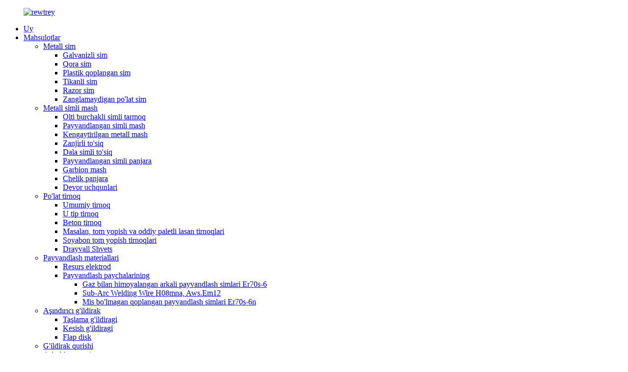

--- FILE ---
content_type: text/html
request_url: http://uz.bestarmetals.com/steel-nail-draywall-scews-product/
body_size: 9636
content:
<!DOCTYPE html>
<html dir="ltr" lang="en">
<head>
<title>Xitoy po'lat tirnoqli Draywall Scews fabrikasi va etkazib beruvchilari | Bestar Metal</title>
<meta content="text/html; charset=utf-8" http-equiv="Content-Type"/>
<meta content="width=device-width,initial-scale=1,minimum-scale=1,maximum-scale=1,user-scalable=no" name="viewport"/>
<link href="" rel="apple-touch-icon-precomposed"/>
<meta content="telephone=no" name="format-detection"/>
<meta content="yes" name="apple-mobile-web-app-capable"/>
<meta content="black" name="apple-mobile-web-app-status-bar-style"/>
<meta content="https://www.bestarmetals.com:443/steel-nail-draywall-scews-product/" property="og:url"/>
<meta content="Po'lat tirnoqli Drayvall Shvets" property="og:title"/>
<meta content="Mahsulot ta'rifi Fosfatlangan va galvanizlangan, mukammal sifat va pastki narx qora duvar vintli material Karbonli po'lat 1022 qotib qolgan yoki zanglamaydigan po'latdan O'lchamlari Barcha o'lchamlari, M3.5X13-M4.8X200 / 6 # x5 / 8 ~ 14 # X3 &quot;Sirt qora / kulrang fosfat yoki Sink qoplangan, Nik qoplangan burg'ulash punkti yoki s ..." property="og:description"/>
<meta content="product" property="og:type"/>
<meta content="//cdncn.goodao.net/bestarmetals/30ab74d03.jpg" property="og:image"/>
<meta content="https://www.bestarmetals.com/" property="og:site_name"/>
<link href="//cdncn.goodao.net/bestarmetals/style/global/style.css" rel="stylesheet"/>
<link href="//cdncn.goodao.net/bestarmetals/style/public/public.css" rel="stylesheet"/>
<link href="//cdncn.goodao.net/bestarmetals/1fae16cf.png" rel="shortcut icon"/>
<meta content="pat" name="author"/>
<meta content="Mahsulot ta'rifi Fosfatlangan va galvanizlangan, mukammal sifat va pastki narx qora duvar vintli material Karbonli po'lat 1022 qotib qolgan yoki zanglamaydigan" itemprop="description" name="description"/>
<meta content="draywall scews, mahsulotlar, temir tirnoq" itemprop="keywords" name="keywords"/>
</head>
<body>
<header class="head-wrapper">
<div class="tasking"></div>
<nav class="nav-bar">
<div class="nav-wrap">
<figure class="logo"><a href="http://uz.bestarmetals.com/">
<img alt="rewtrey" src="//cdncn.goodao.net/bestarmetals/1fae16cf.png"/>
</a></figure>
<ul class="nav">
<li><a href="/">Uy</a></li>
<li class="current-post-ancestor current-menu-parent"><a href="http://uz.bestarmetals.com/products/">Mahsulotlar</a>
<ul class="sub-menu">
<li><a href="http://uz.bestarmetals.com/metal-wire/">Metall sim</a>
<ul class="sub-menu">
<li><a href="http://uz.bestarmetals.com/galvanized-wire/">Galvanizli sim</a></li>
<li><a href="http://uz.bestarmetals.com/black-wire/">Qora sim</a></li>
<li><a href="http://uz.bestarmetals.com/plastic-coated-wire/">Plastik qoplangan sim</a></li>
<li><a href="http://uz.bestarmetals.com/barbed-wire/">Tikanli sim</a></li>
<li><a href="http://uz.bestarmetals.com/razor-wire/">Razor sim</a></li>
<li><a href="http://uz.bestarmetals.com/stainless-steel-wire/">Zanglamaydigan po'lat sim</a></li>
</ul>
</li>
<li><a href="http://uz.bestarmetals.com/metal-wire-mesh/">Metall simli mash</a>
<ul class="sub-menu">
<li><a href="http://uz.bestarmetals.com/hexagonal-wire-net/">Olti burchakli simli tarmoq</a></li>
<li><a href="http://uz.bestarmetals.com/welded-wire-mesh/">Payvandlangan simli mash</a></li>
<li><a href="http://uz.bestarmetals.com/expanded-metal-mesh/">Kengaytirilgan metall mash</a></li>
<li><a href="http://uz.bestarmetals.com/chain-link-fence/">Zanjirli to'siq</a></li>
<li><a href="http://uz.bestarmetals.com/field-wire-mesh-fence/">Dala simli to'siq</a></li>
<li><a href="http://uz.bestarmetals.com/welded-wire-mesh-fence/">Payvandlangan simli panjara</a></li>
<li><a href="http://uz.bestarmetals.com/garbion-mesh/">Garbion mash</a></li>
<li><a href="http://uz.bestarmetals.com/steel-grating/">Chelik panjara</a></li>
<li><a href="http://uz.bestarmetals.com/wall-spikes/">Devor uchqunlari</a></li>
</ul>
</li>
<li class="current-post-ancestor current-menu-parent"><a href="http://uz.bestarmetals.com/steel-nail/">Po'lat tirnoq</a>
<ul class="sub-menu">
<li><a href="http://uz.bestarmetals.com/common-nail/">Umumiy tirnoq</a></li>
<li><a href="http://uz.bestarmetals.com/u-type-nail/">U tip tirnoq</a></li>
<li><a href="http://uz.bestarmetals.com/concrete-nail/">Beton tirnoq</a></li>
<li><a href="http://uz.bestarmetals.com/eg-roofing-common-pallet-coil-nails/">Masalan, tom yopish va oddiy paletli lasan tirnoqlari</a></li>
<li><a href="http://uz.bestarmetals.com/umbrella-roofing-nail/">Soyabon tom yopish tirnoqlari</a></li>
<li class="current-post-ancestor current-menu-parent"><a href="http://uz.bestarmetals.com/draywall-scews/">Drayvall Shvets</a></li>
</ul>
</li>
<li><a href="http://uz.bestarmetals.com/welding-material/">Payvandlash materiallari</a>
<ul class="sub-menu">
<li><a href="http://uz.bestarmetals.com/welding-electrode/">Resurs elektrod</a></li>
<li><a href="http://uz.bestarmetals.com/welding-wire/">Payvandlash paychalarining</a>
<ul class="sub-menu">
<li><a href="http://uz.bestarmetals.com/gas-shielded-arc-welding-wire-er70s-6/">Gaz bilan himoyalangan arkali payvandlash simlari Er70s-6</a></li>
<li><a href="http://uz.bestarmetals.com/submerged-arc-welding-wire-h08mna-aws-em12/">Sub-Arc Welding Wire H08mna, Aws.Em12</a></li>
<li><a href="http://uz.bestarmetals.com/non-copper-coated-welding-wire-er70s-6n/">Mis bo'lmagan qoplangan payvandlash simlari Er70s-6n</a></li>
</ul>
</li>
</ul>
</li>
<li><a href="http://uz.bestarmetals.com/abrasive-wheel/">Aşındırıcı g'ildirak</a>
<ul class="sub-menu">
<li><a href="http://uz.bestarmetals.com/grinding-wheel/">Taşlama g'ildiragi</a></li>
<li><a href="http://uz.bestarmetals.com/cut-off-wheel/">Kesish g'ildiragi</a></li>
<li><a href="http://uz.bestarmetals.com/flap-disc/">Flap disk</a></li>
</ul>
</li>
<li><a href="http://uz.bestarmetals.com/wheel-barrow/">G'ildirak qurishi</a></li>
<li><a href="http://uz.bestarmetals.com/tool-cart/">Asboblar savati</a></li>
<li><a href="http://uz.bestarmetals.com/hand-trolley/">Qo'l aravachasi</a></li>
<li><a href="http://uz.bestarmetals.com/rubber-wheel/">Kauchuk g'ildirak</a>
<ul class="sub-menu">
<li><a href="http://uz.bestarmetals.com/pneumatic-wheel/">Pnevmatik g'ildirak</a></li>
<li><a href="http://uz.bestarmetals.com/pu-foam-wheel/">Pu ko'pikli g'ildirak</a></li>
<li><a href="http://uz.bestarmetals.com/solid-wheel/">Qattiq g'ildirak</a></li>
</ul>
</li>
<li><a href="http://uz.bestarmetals.com/ball-bearing/">Ball rulman</a></li>
<li><a href="http://uz.bestarmetals.com/tires-tubes/">Shinalar va NARXLAR</a>
<ul class="sub-menu">
<li><a href="http://uz.bestarmetals.com/agricultural-tire/">Qishloq xo'jaligi shinalari va trubalari</a></li>
<li><a href="http://uz.bestarmetals.com/motorcycle-tire/">Mototsikl shinalari va trubalari</a></li>
</ul>
</li>
<li><a href="http://uz.bestarmetals.com/bopp-adhesive-tape/">Bopp yopishqoq lenta</a></li>
</ul>
</li>
<li><a href="/news/">Yangiliklar</a></li>
<li><a href="http://uz.bestarmetals.com/about-us/">Biz haqimizda</a>
<ul class="sub-menu">
<li><a href="http://uz.bestarmetals.com/factory-tour/">Zavod safari</a></li>
</ul>
</li>
<li><a href="http://uz.bestarmetals.com/contact-us/">Biz bilan bog'lanish</a></li>
</ul>
<div class="change-language ensemble">
<div class="change-language-info">
<div class="change-language-title medium-title">
<div class="language-flag language-flag-en"><a href="https://www.bestarmetals.com/"><b class="country-flag"></b><span>English</span> </a></div>
<b class="language-icon"></b>
</div>
<div class="change-language-cont sub-content">
<div class="empty"></div>
</div>
</div>
</div>
<!--theme113-->
<div class="head-search">
<div class="head-search-form">
<form action="/search.php" method="get">
<input class="search-ipt" id="s" name="s" placeholder="" type="text"/>
<input name="cat" type="hidden" value="490"/>
<input class="search-btn" id="searchsubmit" type="submit" value=""/>
</form>
</div>
<span class="search-toggle"></span> </div>
</div>
</nav>
</header>
<nav class="path-bar"> <ul class="path-nav"> <li> <a href="http://uz.bestarmetals.com/" itemprop="breadcrumb">Uy</a></li><li> <a href="http://uz.bestarmetals.com/products/" itemprop="breadcrumb" title="Products">Mahsulotlar</a> </li><li> <a href="http://uz.bestarmetals.com/steel-nail/" itemprop="breadcrumb" title="Steel Nail">Po'lat tirnoq</a> </li><li> <a href="http://uz.bestarmetals.com/draywall-scews/" itemprop="breadcrumb" title="Draywall Scews">Drayvall Shvets</a> </li> </ul> </nav> <div id="loading"></div> <section class="layout main_content">
<aside class="aside">
<section class="aside-wrap">
<section class="side-widget">
<div class="side-tit-bar">
<h4 class="side-tit">Toifalar</h4>
</div>
<ul class="side-cate">
<li><a href="http://uz.bestarmetals.com/metal-wire/">Metall sim</a>
<ul class="sub-menu">
<li><a href="http://uz.bestarmetals.com/galvanized-wire/">Galvanizli sim</a></li>
<li><a href="http://uz.bestarmetals.com/black-wire/">Qora sim</a></li>
<li><a href="http://uz.bestarmetals.com/plastic-coated-wire/">Plastik qoplangan sim</a></li>
<li><a href="http://uz.bestarmetals.com/barbed-wire/">Tikanli sim</a></li>
<li><a href="http://uz.bestarmetals.com/razor-wire/">Razor sim</a></li>
<li><a href="http://uz.bestarmetals.com/stainless-steel-wire/">Zanglamaydigan po'lat sim</a></li>
</ul>
</li>
<li><a href="http://uz.bestarmetals.com/metal-wire-mesh/">Metall simli mash</a>
<ul class="sub-menu">
<li><a href="http://uz.bestarmetals.com/hexagonal-wire-net/">Olti burchakli simli tarmoq</a></li>
<li><a href="http://uz.bestarmetals.com/welded-wire-mesh/">Payvandlangan simli mash</a></li>
<li><a href="http://uz.bestarmetals.com/expanded-metal-mesh/">Kengaytirilgan metall mash</a></li>
<li><a href="http://uz.bestarmetals.com/chain-link-fence/">Zanjirli to'siq</a></li>
<li><a href="http://uz.bestarmetals.com/field-wire-mesh-fence/">Dala simli to'siq</a></li>
<li><a href="http://uz.bestarmetals.com/welded-wire-mesh-fence/">Payvandlangan simli panjara</a></li>
<li><a href="http://uz.bestarmetals.com/garbion-mesh/">Garbion mash</a></li>
<li><a href="http://uz.bestarmetals.com/steel-grating/">Chelik panjara</a></li>
<li><a href="http://uz.bestarmetals.com/wall-spikes/">Devor uchqunlari</a></li>
</ul>
</li>
<li class="current-post-ancestor current-menu-parent"><a href="http://uz.bestarmetals.com/steel-nail/">Po'lat tirnoq</a>
<ul class="sub-menu">
<li><a href="http://uz.bestarmetals.com/common-nail/">Umumiy tirnoq</a></li>
<li><a href="http://uz.bestarmetals.com/u-type-nail/">U tip tirnoq</a></li>
<li><a href="http://uz.bestarmetals.com/concrete-nail/">Beton tirnoq</a></li>
<li><a href="http://uz.bestarmetals.com/eg-roofing-common-pallet-coil-nails/">Masalan, tom yopish va oddiy paletli lasan tirnoqlari</a></li>
<li><a href="http://uz.bestarmetals.com/umbrella-roofing-nail/">Soyabon tom yopish tirnoqlari</a></li>
<li class="current-post-ancestor current-menu-parent"><a href="http://uz.bestarmetals.com/draywall-scews/">Drayvall Shvets</a></li>
</ul>
</li>
<li><a href="http://uz.bestarmetals.com/welding-material/">Payvandlash materiallari</a>
<ul class="sub-menu">
<li><a href="http://uz.bestarmetals.com/welding-electrode/">Resurs elektrod</a></li>
<li><a href="http://uz.bestarmetals.com/welding-wire/">Payvandlash paychalarining</a>
<ul class="sub-menu">
<li><a href="http://uz.bestarmetals.com/gas-shielded-arc-welding-wire-er70s-6/">Gaz bilan himoyalangan arkali payvandlash simlari Er70s-6</a></li>
<li><a href="http://uz.bestarmetals.com/submerged-arc-welding-wire-h08mna-aws-em12/">Sub-Arc Welding Wire H08mna, Aws.Em12</a></li>
<li><a href="http://uz.bestarmetals.com/non-copper-coated-welding-wire-er70s-6n/">Mis bo'lmagan qoplangan payvandlash simlari Er70s-6n</a></li>
</ul>
</li>
</ul>
</li>
<li><a href="http://uz.bestarmetals.com/abrasive-wheel/">Aşındırıcı g'ildirak</a>
<ul class="sub-menu">
<li><a href="http://uz.bestarmetals.com/grinding-wheel/">Taşlama g'ildiragi</a></li>
<li><a href="http://uz.bestarmetals.com/cut-off-wheel/">Kesish g'ildiragi</a></li>
<li><a href="http://uz.bestarmetals.com/flap-disc/">Flap disk</a></li>
</ul>
</li>
<li><a href="http://uz.bestarmetals.com/wheel-barrow/">G'ildirak qurishi</a></li>
<li><a href="http://uz.bestarmetals.com/tool-cart/">Asboblar savati</a></li>
<li><a href="http://uz.bestarmetals.com/hand-trolley/">Qo'l aravachasi</a></li>
<li><a href="http://uz.bestarmetals.com/rubber-wheel/">Kauchuk g'ildirak</a>
<ul class="sub-menu">
<li><a href="http://uz.bestarmetals.com/pneumatic-wheel/">Pnevmatik g'ildirak</a></li>
<li><a href="http://uz.bestarmetals.com/pu-foam-wheel/">Pu ko'pikli g'ildirak</a></li>
<li><a href="http://uz.bestarmetals.com/solid-wheel/">Qattiq g'ildirak</a></li>
</ul>
</li>
<li><a href="http://uz.bestarmetals.com/ball-bearing/">Ball rulman</a></li>
<li><a href="http://uz.bestarmetals.com/tires-tubes/">Shinalar va NARXLAR</a>
<ul class="sub-menu">
<li><a href="http://uz.bestarmetals.com/agricultural-tire/">Qishloq xo'jaligi shinalari va trubalari</a></li>
<li><a href="http://uz.bestarmetals.com/motorcycle-tire/">Mototsikl shinalari va trubalari</a></li>
</ul>
</li>
<li><a href="http://uz.bestarmetals.com/pp-r-pipe-fitting/">Pp-R / PVC quvurlar va armatura</a></li>
<li><a href="http://uz.bestarmetals.com/bopp-adhesive-tape/">Bopp yopishqoq lenta</a></li>
</ul>
</section>
<div class="side-widget">
<div class="side-tit-bar">
<h2 class="side-tit">Tanlangan mahsulotlar</h2>
</div>
<div class="side-product-items">
<span class="btn-prev"></span>
<div class="items_content">
<ul class="gm-sep">
<li class="side_product_item"><figure>
<a class="item-img" href="http://uz.bestarmetals.com/eg-roofing-common-pallet-coil-nails-product/"><img alt="Eg Roofing &amp; Common Pallet Coil Nails" src="//cdncn.goodao.net/bestarmetals/30ab74d02-300x300.jpg"/></a>
<figcaption><a href="http://uz.bestarmetals.com/eg-roofing-common-pallet-coil-nails-product/">Masalan, tom yopish va oddiy paletli lasan tirnoqlari</a></figcaption>
</figure>
</li>
<li class="side_product_item"><figure>
<a class="item-img" href="http://uz.bestarmetals.com/tool-cart-product/"><img alt="Tool Cart" src="//cdncn.goodao.net/bestarmetals/490426af-300x300.jpg"/></a>
<figcaption><a href="http://uz.bestarmetals.com/tool-cart-product/">Asboblar savati</a></figcaption>
</figure>
</li>
<li class="side_product_item"><figure>
<a class="item-img" href="http://uz.bestarmetals.com/welding-electrode-product/"><img alt="Welding Electrode" src="//cdncn.goodao.net/bestarmetals/f8d15ac4-300x300.jpg"/></a>
<figcaption><a href="http://uz.bestarmetals.com/welding-electrode-product/">Resurs elektrod</a></figcaption>
</figure>
</li>
<li class="side_product_item"><figure>
<a class="item-img" href="http://uz.bestarmetals.com/submerged-em12-product/"><img alt="Submerged EM12" src="//cdncn.goodao.net/bestarmetals/30ab74d0-300x300.jpg"/></a>
<figcaption><a href="http://uz.bestarmetals.com/submerged-em12-product/">EM12 suv osti kemasi</a></figcaption>
</figure>
</li>
<li class="side_product_item"><figure>
<a class="item-img" href="http://uz.bestarmetals.com/non-copper-coated-er70s-6n-product/"><img alt="Non Copper Coated Er70s-6n" src="//cdncn.goodao.net/bestarmetals/d0797e072-300x300.jpg"/></a>
<figcaption><a href="http://uz.bestarmetals.com/non-copper-coated-er70s-6n-product/">Mis bo'lmagan qoplangan Er70s-6n</a></figcaption>
</figure>
</li>
<li class="side_product_item"><figure>
<a class="item-img" href="http://uz.bestarmetals.com/co2-gas-shielded-arc-welding-wire-product/"><img alt="Co2 Gas Shielded Arc Welding Wire" src="//cdncn.goodao.net/bestarmetals/28c6894f1-300x300.jpg"/></a>
<figcaption><a href="http://uz.bestarmetals.com/co2-gas-shielded-arc-welding-wire-product/">Co2 gaz bilan himoyalangan kamar payvandlash paychalari</a></figcaption>
</figure>
</li>
<li class="side_product_item"><figure>
<a class="item-img" href="http://uz.bestarmetals.com/wheel-barrow-google-product/"><img alt="Wheel Barrow" src="//cdncn.goodao.net/bestarmetals/df8dd89c-300x300.jpg"/></a>
<figcaption><a href="http://uz.bestarmetals.com/wheel-barrow-google-product/">G'ildirak qurishi</a></figcaption>
</figure>
</li>
<li class="side_product_item"><figure>
<a class="item-img" href="http://uz.bestarmetals.com/steel-nail-umbrella-roofing-nail-product/"><img alt="Steel Nail Umbrella Roofing Nail" src="//cdncn.goodao.net/bestarmetals/2a50e66d1-300x300.jpg"/></a>
<figcaption><a href="http://uz.bestarmetals.com/steel-nail-umbrella-roofing-nail-product/">Po'lat tirnoqli soyabon tom yopish tirnoqlari</a></figcaption>
</figure>
</li>
</ul>
</div>
<span class="btn-next"></span>
</div>
</div>
</section>
</aside> <!--// aisde end --> <!-- main begin --> <section class="main"> <div class="main-tit-bar"> <h1 class="title">Po'lat tirnoqli Drayvall Shvets</h1> </div> <!-- product info --> <section class="product-intro"> <div class="product-view">
<!-- Piliang S-->
<!-- Piliang E-->
<div class="product-image"><a class="cloud-zoom" data-zoom="adjustX:0, adjustY:0" href="//cdncn.goodao.net/bestarmetals/30ab74d03.jpg" id="zoom1">
<img alt="Steel Nail Draywall Scews Featured Image" itemprop="image" src="//cdncn.goodao.net/bestarmetals/30ab74d03.jpg" style="width:100%" title=""/></a>
</div> <div class="image-additional"> <ul class="image-items"> <li class="image-item current"><a class="cloud-zoom-gallery item" data-zoom="useZoom:zoom1, smallImage://cdncn.goodao.net/bestarmetals/30ab74d03.jpg" href="//cdncn.goodao.net/bestarmetals/30ab74d03.jpg"><img alt="Steel Nail Draywall Scews" src="//cdncn.goodao.net/bestarmetals/30ab74d03-300x300.jpg"/></a></li> <li class="image-item"><a class="cloud-zoom-gallery item" data-zoom="useZoom:zoom1, smallImage://cdncn.goodao.net/bestarmetals/1cd3761d3.jpg" href="//cdncn.goodao.net/bestarmetals/1cd3761d3.jpg"><img alt="Steel Nail Draywall Scews" src="//cdncn.goodao.net/bestarmetals/1cd3761d3-300x300.jpg"/></a></li> <li class="image-item"><a class="cloud-zoom-gallery item" data-zoom="useZoom:zoom1, smallImage://cdncn.goodao.net/bestarmetals/d02a63ce2.jpg" href="//cdncn.goodao.net/bestarmetals/d02a63ce2.jpg"><img alt="Steel Nail Draywall Scews" src="//cdncn.goodao.net/bestarmetals/d02a63ce2-300x300.jpg"/></a></li> <li class="image-item"><a class="cloud-zoom-gallery item" data-zoom="useZoom:zoom1, smallImage://cdncn.goodao.net/bestarmetals/a468426b2.jpg" href="//cdncn.goodao.net/bestarmetals/a468426b2.jpg"><img alt="Steel Nail Draywall Scews" src="//cdncn.goodao.net/bestarmetals/a468426b2-300x300.jpg"/></a></li> <li class="image-item"><a class="cloud-zoom-gallery item" data-zoom="useZoom:zoom1, smallImage://cdncn.goodao.net/bestarmetals/2a50e66d3.jpg" href="//cdncn.goodao.net/bestarmetals/2a50e66d3.jpg"><img alt="Steel Nail Draywall Scews" src="//cdncn.goodao.net/bestarmetals/2a50e66d3-300x300.jpg"/></a></li> <li class="image-item"><a class="cloud-zoom-gallery item" data-zoom="useZoom:zoom1, smallImage://cdncn.goodao.net/bestarmetals/0b138b933.jpg" href="//cdncn.goodao.net/bestarmetals/0b138b933.jpg"><img alt="Steel Nail Draywall Scews" src="//cdncn.goodao.net/bestarmetals/0b138b933-300x300.jpg"/></a></li> </ul> </div> </div>
<section class="product-summary"> <div class="product-meta"> <h3>Qisqa Tasvir:</h3> <p></p> <br/></div>
<div class="gm-sep product-btn-wrap">
<a class="email page_pd_email" href="javascript:">Bizga elektron pochta xabarini yuboring</a>
<a class="pdf" href="/downloadpdf.php?id=1843" rel="external nofollow" target="_blank">PDF formatida yuklab oling</a>
</div>
<div class="share-this"><div class="addthis_sharing_toolbox"></div></div>
</section>
</section><section class="tab-content-wrap product-detail"> <div class="tab-title-bar detail-tabs"> <h2 class="tab-title title current"><span>Mahsulot tafsiloti</span></h2> <h2 class="tab-title title"><span>Tss</span></h2>
<h2 class="tab-title title"><span>Mahsulot teglari</span></h2>
</div>
<section class="tab-panel-wrap">
<section class="tab-panel disabled entry">
<section class="tab-panel-content"> <p>Mahsulot tavsifi<br/>
Fosfatlangan va galvanizli, mukammal sifat va pastki narx qora drywall vint</p>
<table border="0" cellspacing="0">
<tbody>
<tr>
<td valign="top">Materiallar</td>
<td valign="top" width="491">1022 uglerodli po'latdan yasalgan yoki zanglamaydigan po'lat</td>
</tr>
<tr>
<td valign="top">Hajmi</td>
<td valign="top" width="491">Barcha o'lchamlar, M3.5X13-M4.8X200 / 6 # x5 / 8 ~ 14 # X3 "</td>
</tr>
<tr>
<td valign="top">Yuzaki</td>
<td valign="top" width="491">Qora / kulrang fosfat yoki rux bilan qoplangan, nik bilan qoplangan</td>
</tr>
<tr>
<td valign="top">Nuqta</td>
<td valign="top" width="491">Burg'ulash yoki o'tkir nuqta</td>
</tr>
<tr>
<td valign="top">Ip</td>
<td valign="top" width="491">ingichka ip, qo'pol ip</td>
</tr>
</tbody>
</table>
<p><span style="text-decoration: underline;">Drywall vintining o'lchamlari</span>  <b>     </b>parafuso drywall</p>
<table border="0" cellspacing="0">
<tbody>
<tr>
<td valign="top" width="65">Hajmi (mm)</td>
<td valign="top" width="69">Hajmi (dyuym)</td>
<td valign="top" width="64">Hajmi (mm)</td>
<td valign="top" width="73">Hajmi (dyuym)</td>
<td valign="top" width="69">Hajmi (mm)</td>
<td valign="top" width="77">Hajmi (dyuym)</td>
<td valign="top" width="56">Hajmi (mm)</td>
<td valign="top" width="78">Hajmi (dyuym)</td>
</tr>
<tr>
<td valign="top" width="65">3,5 * 13</td>
<td valign="top" width="69"># 6 * 1/2</td>
<td valign="top" width="64">3,5 * 65</td>
<td valign="top" width="73">№ 6 * 2-1 / 2</td>
<td valign="top" width="69">4.2 * 13</td>
<td valign="top" width="77">№ 8 * 1/2</td>
<td valign="top" width="56">4.2 * 102</td>
<td valign="top" width="78"># 8 * 4</td>
</tr>
<tr>
<td valign="top" width="65">3,5 * 16</td>
<td valign="top" width="69">№ 6 * 5/8</td>
<td valign="top" width="64">3,5 * 75</td>
<td valign="top" width="73"># 6 * 3</td>
<td valign="top" width="69">4.2 * 16</td>
<td valign="top" width="77">№ 8 * 5/8</td>
<td valign="top" width="56">4.8 * 51</td>
<td valign="top" width="78">№ 10 * 2</td>
</tr>
<tr>
<td valign="top" width="65">3,5 * 19</td>
<td valign="top" width="69">№ 6 * 3/4</td>
<td valign="top" width="64">3.9 * 20</td>
<td valign="top" width="73">№ 7 * 3/4</td>
<td valign="top" width="69">4.2 * 19</td>
<td valign="top" width="77">№ 8 * 3/4</td>
<td valign="top" width="56">4.8 * 65</td>
<td valign="top" width="78">№ 10 * 2-1 / 2</td>
</tr>
<tr>
<td valign="top" width="65">3,5 * 25</td>
<td valign="top" width="69"># 6 * 1</td>
<td valign="top" width="64">3.9 * 25</td>
<td valign="top" width="73"># 7 * 1</td>
<td valign="top" width="69">4.2 * 25</td>
<td valign="top" width="77"># 8 * 1</td>
<td valign="top" width="56">4.8 * 70</td>
<td valign="top" width="78">№ 10 * 2-3 / 4</td>
</tr>
<tr>
<td valign="top" width="65">3,5 * 29</td>
<td valign="top" width="69">№ 6 * 1-1 / 8</td>
<td valign="top" width="64">3.9 * 30</td>
<td valign="top" width="73">№ 7 * 1-1 / 8</td>
<td valign="top" width="69">4.2 * 32</td>
<td valign="top" width="77">№ 8 * 1-1 / 4</td>
<td valign="top" width="56">4.8 * 75</td>
<td valign="top" width="78">№ 10 * 3</td>
</tr>
<tr>
<td valign="top" width="65">3,5 * 32</td>
<td valign="top" width="69">№ 6 * 1-1 / 4</td>
<td valign="top" width="64">3.9 * 32</td>
<td valign="top" width="73">№ 7 * 1-1 / 4</td>
<td valign="top" width="69">4.2 * 34</td>
<td valign="top" width="77">№ 8 * 1-1 / 2</td>
<td valign="top" width="56">4.8 * 90</td>
<td valign="top" width="78">№ 10 * 3-1 / 2</td>
</tr>
<tr>
<td valign="top" width="65">3,5 * 35</td>
<td valign="top" width="69">№ 6 * 1-3 / 8</td>
<td valign="top" width="64">3.9 * 35</td>
<td valign="top" width="73">№ 7 * 1-1 / 2</td>
<td valign="top" width="69">4.2 * 38</td>
<td valign="top" width="77">№ 8 * 1-5 / 8</td>
<td valign="top" width="56">4.8 * 100</td>
<td valign="top" width="78">№ 10 * 4</td>
</tr>
<tr>
<td valign="top" width="65">3,5 * 38</td>
<td valign="top" width="69">№ 6 * 1-1 / 2</td>
<td valign="top" width="64">3.9 * 38</td>
<td valign="top" width="73">№ 7 * 1-5 / 8</td>
<td valign="top" width="69">4.2 * 40</td>
<td valign="top" width="77">№ 8 * 1-3 / 4</td>
<td valign="top" width="56">4.8 * 115</td>
<td valign="top" width="78">№ 10 * 4-1 / 2</td>
</tr>
<tr>
<td valign="top" width="65">3,5 * 41</td>
<td valign="top" width="69"># 6 * 1-5 / 8</td>
<td valign="top" width="64">3.9 * 40</td>
<td valign="top" width="73">№ 7 * 1-3 / 4</td>
<td valign="top" width="69">4.2 * 51</td>
<td valign="top" width="77"># 8 * 2</td>
<td valign="top" width="56">4.8 * 120</td>
<td valign="top" width="78">№ 10 * 4-3 / 4</td>
</tr>
<tr>
<td valign="top" width="65">3,5 * 45</td>
<td valign="top" width="69">№ 6 * 1-3 / 4</td>
<td valign="top" width="64">3.9 * 45</td>
<td valign="top" width="73">№ 7 * 1-7 / 8</td>
<td valign="top" width="69">4.2 * 65</td>
<td valign="top" width="77">№ 8 * 2-1 / 2</td>
<td valign="top" width="56">4.8 * 125</td>
<td valign="top" width="78">№ 10 * 5</td>
</tr>
<tr>
<td valign="top" width="65">3,5 * 51</td>
<td valign="top" width="69"># 6 * 2</td>
<td valign="top" width="64">3.9 * 51</td>
<td valign="top" width="73"># 7 * 2</td>
<td valign="top" width="69">4.2 * 70</td>
<td valign="top" width="77">№ 8 * 2-3 / 4</td>
<td valign="top" width="56">4.8 * 127</td>
<td valign="top" width="78">№ 10 * 5-1 / 8</td>
</tr>
<tr>
<td valign="top" width="65">3,5 * 55</td>
<td valign="top" width="69">№ 6 * 2-1 / 8</td>
<td valign="top" width="64">3.9 * 55</td>
<td valign="top" width="73">№ 7 * 2-1 / 8</td>
<td valign="top" width="69">4.2 * 75</td>
<td valign="top" width="77"># 8 * 3</td>
<td valign="top" width="56">4.8 * 150</td>
<td valign="top" width="78">№ 10 * 6</td>
</tr>
<tr>
<td valign="top" width="65">3,5 * 57</td>
<td valign="top" width="69">№ 6 * 2-1 / 4</td>
<td valign="top" width="64">3.9 * 65</td>
<td valign="top" width="73">№ 7 * 2-1 / 2</td>
<td valign="top" width="69">4.2 * 90</td>
<td valign="top" width="77">№ 8 * 3-1 / 2</td>
<td valign="top" width="56">4.8 * 152</td>
<td valign="top" width="78">№ 10 * 6-1 / 8</td>
</tr>
</tbody>
</table>
<!--<div id="downaspdf">
                    <a title="Download this Product as PDF" href="/downloadpdf.php?id=1843" rel="external nofollow"><span>Download as PDF</span></a>
                </div>-->
<div class="clear"></div> <hr/>
<li><b>Oldingi:</b> <a href="http://uz.bestarmetals.com/steel-nail-concrete-nail-product/" rel="prev">Chelik tirnoqli beton tirnoq</a></li>
<li><b>Keyingi:</b> <a href="http://uz.bestarmetals.com/steel-nail-u-clip-nail-product/" rel="next">Po'lat tirnoq U mix mix</a></li>
<hr/>
</section> </section> <section class="tab-panel disabled entry">
<section class="tab-panel-content">
</section>
</section>
<section class="tab-panel disabled entry">
<section class="tab-panel-content">
</section>
</section> </section>
</section> <section class="inquiry-form-wrap ct-inquiry-form" id="send-email"><script src="//www.globalso.site/form.js" type="text/javascript"></script></section>
<div class="goods-may-like">
<div class="goods-title-bar"><h2 class="title">MUHIM MAHSULOTLAR</h2></div>
<ul class="goods-items">
</ul>
</div>
</section> </section>
<!--// main end -->
<div class="clear"></div><footer class="foot-wrapper">
<div class="gm-sep layout foot-items">
<div class="foot-item foot-item-products">
<h2 class="foot-tit">kengaytma</h2>
<div class="foot-cont">
<ul class="foot-nav">
<li><a href="/guide/">Mahsulotlar bo'yicha qo'llanma</a></li>
<li><a href="http://uz.bestarmetals.com/tags/">Hot Tags</a></li>
<li><a href="/sitemap.xml">Sayt xaritasi.xml</a></li>
</ul>
</div>
</div>
<div class="foot-item foot-item-hide foot-item-inquiry">
<h2 class="foot-tit">yangi sletter</h2>
<div class="foot-cont">
<span>Mahsulotlarimiz yoki narx-navolarimiz haqida savollaringiz bo'lsa, elektron pochta manzilingizni bizga qoldiring va biz 24 soat ichida aloqada bo'lamiz.</span>
<div class="subscribe">
<div class="button email inquiryfoot" onclick="showMsgPop();">Pricelist uchun so'rov</div>
</div>
</div>
</div>
<div class="foot-item foot-item-contact">
<h2 class="foot-tit">bizning aloqa</h2>
<div class="foot-cont">
<ul>
<li class="foot_phone">0086-13363899389</li> <li class="foot_phone">0086-13103215377</li> <li class="foot_addr"> №375, Xinshi yo'lining o'rtasi, Qiaoxi tumani, Shijiazhuang shahri, Hebei, Xitoy.</li> <a href="mailto:info@bestar-metals.com"><li class="foot_email">info@bestar-metals.com</li></a> <a href="mailto:export@bestar-metals.com "><li class="foot_email">export@bestar-metals.com </li></a> </ul>
<ul class="gm-sep foot-social">
<li><a href="" target="_blank"><img alt="sns01" src="//cdncn.goodao.net/bestarmetals/412f3928.png"/></a></li>
<li><a href="" target="_blank"><img alt="sns02" src="//cdncn.goodao.net/bestarmetals/7189078c.png"/></a></li>
<li><a href="" target="_blank"><img alt="sns03" src="//cdncn.goodao.net/bestarmetals/a3f91cf3.png"/></a></li>
<li><a href="" target="_blank"><img alt="sns05" src="//cdncn.goodao.net/bestarmetals/6660e33e.png"/></a></li>
</ul>
</div>
</div>
</div>
<div class="foot-bottom">
<div class="layout">
<figure class="foot-logo"><a href="http://uz.bestarmetals.com/"><img alt="rewtrey" src="//cdncn.goodao.net/bestarmetals/1fae16cf.png"/></a></figure>
<div class="copyright">
				© Copyright - 2010-2020: Barcha huquqlar himoyalangan.   </div>
</div>
</div>
</footer>
<aside class="scrollsidebar" id="scrollsidebar">
<section class="side_content">
<div class="side_list">
<header class="hd"><img alt="Online Inuiry" src="//cdn.goodao.net/title_pic.png"/></header>
<div class="cont">
<!--<li><a class="email" href="javascript:" onclick="showMsgPop();">Send Email</a></li>-->
<li><a class="skype" href="skype:lancyhan@hotmail.com?chat" target="_blank">lanshan</a></li>
<li><a class="skype" href="skype:bestarmetals@hotmail.com?chat" target="_blank">Bestarmetals</a></li>
<li><a class="lianxi_whatsapp" href="https://api.whatsapp.com/send?phone=8613363899389">8613363899389</a></li>
<li><a class="lianxi_whatsapp" href="https://api.whatsapp.com/send?phone=8613103215377">8613103215377</a></li>
</div>
<div class="t-code"><a href=""><img alt="ghfdgfh" src="//cdncn.goodao.net/bestarmetals/8ec5a687.jpg" width="120px"/></a><br/><center>Jeki Chan</center></div>
<div class="t-code"><a href="">
<img alt="gfdsgfdhgdf" src="//cdncn.goodao.net/bestarmetals/2d23a373.jpg" width="120px"/></a><br/><center>Lens Xan</center>
</div>
<div class="side_title"><a class="close_btn"><span>x</span></a></div>
</div>
</section>
<div class="show_btn"></div>
</aside>
<section class="inquiry-pop-bd">
<section class="inquiry-pop">
<i class="ico-close-pop" onclick="hideMsgPop();"></i>
<script src="//www.globalso.site/form.js" type="text/javascript"></script>
</section>
</section>
<script src="//cdncn.goodao.net/bestarmetals/style/global/js/jquery.min.js" type="text/javascript"></script>
<script src="//cdncn.goodao.net/bestarmetals/style/global/js/common.js" type="text/javascript"></script>
<script src="//cdncn.goodao.net/bestarmetals/style/public/public.js" type="text/javascript"></script>
<!--[if lt IE 9]>
<script src="//cdncn.goodao.net/bestarmetals/style/global/js/html5.js"></script>
<![endif]-->
<script>
function getCookie(name) {
    var arg = name + "=";
    var alen = arg.length;
    var clen = document.cookie.length;
    var i = 0;
    while (i < clen) {
        var j = i + alen;
        if (document.cookie.substring(i, j) == arg) return getCookieVal(j);
        i = document.cookie.indexOf(" ", i) + 1;
        if (i == 0) break;
    }
    return null;
}
function setCookie(name, value) {
    var expDate = new Date();
    var argv = setCookie.arguments;
    var argc = setCookie.arguments.length;
    var expires = (argc > 2) ? argv[2] : null;
    var path = (argc > 3) ? argv[3] : null;
    var domain = (argc > 4) ? argv[4] : null;
    var secure = (argc > 5) ? argv[5] : false;
    if (expires != null) {
        expDate.setTime(expDate.getTime() + expires);
    }
    document.cookie = name + "=" + escape(value) + ((expires == null) ? "": ("; expires=" + expDate.toUTCString())) + ((path == null) ? "": ("; path=" + path)) + ((domain == null) ? "": ("; domain=" + domain)) + ((secure == true) ? "; secure": "");
}
function getCookieVal(offset) {
    var endstr = document.cookie.indexOf(";", offset);
    if (endstr == -1) endstr = document.cookie.length;
    return unescape(document.cookie.substring(offset, endstr));
}

var firstshow = 0;
var cfstatshowcookie = getCookie('easyiit_stats');
if (cfstatshowcookie != 1) {
    a = new Date();
    h = a.getHours();
    m = a.getMinutes();
    s = a.getSeconds();
    sparetime = 1000 * 60 * 60 * 24 * 1 - (h * 3600 + m * 60 + s) * 1000 - 1;
    setCookie('easyiit_stats', 1, sparetime, '/');
    firstshow = 1;
}
if (!navigator.cookieEnabled) {
    firstshow = 0;
}
var referrer = escape(document.referrer);
var currweb = escape(location.href);
var screenwidth = screen.width;
var screenheight = screen.height;
var screencolordepth = screen.colorDepth;
$(function($){
   $.get("/statistic.php", { action:'stats_init', assort:0, referrer:referrer, currweb:currweb , firstshow:firstshow ,screenwidth:screenwidth, screenheight: screenheight, screencolordepth: screencolordepth, ranstr: Math.random()},function(data){}, "json");
			
});
</script>
<ul class="prisna-wp-translate-seo" id="prisna-translator-seo"><li class="language-flag language-flag-fr"><a href="http://fr.bestarmetals.com/steel-nail-draywall-scews-product/" title="French"><b class="country-flag"></b><span>French</span></a></li><li class="language-flag language-flag-de"><a href="http://de.bestarmetals.com/steel-nail-draywall-scews-product/" title="German"><b class="country-flag"></b><span>German</span></a></li><li class="language-flag language-flag-pt"><a href="http://pt.bestarmetals.com/steel-nail-draywall-scews-product/" title="Portuguese"><b class="country-flag"></b><span>Portuguese</span></a></li><li class="language-flag language-flag-es"><a href="http://es.bestarmetals.com/steel-nail-draywall-scews-product/" title="Spanish"><b class="country-flag"></b><span>Spanish</span></a></li><li class="language-flag language-flag-ru"><a href="http://ru.bestarmetals.com/steel-nail-draywall-scews-product/" title="Russian"><b class="country-flag"></b><span>Russian</span></a></li><li class="language-flag language-flag-ja"><a href="http://ja.bestarmetals.com/steel-nail-draywall-scews-product/" title="Japanese"><b class="country-flag"></b><span>Japanese</span></a></li><li class="language-flag language-flag-ko"><a href="http://ko.bestarmetals.com/steel-nail-draywall-scews-product/" title="Korean"><b class="country-flag"></b><span>Korean</span></a></li><li class="language-flag language-flag-ar"><a href="http://ar.bestarmetals.com/steel-nail-draywall-scews-product/" title="Arabic"><b class="country-flag"></b><span>Arabic</span></a></li><li class="language-flag language-flag-ga"><a href="http://ga.bestarmetals.com/steel-nail-draywall-scews-product/" title="Irish"><b class="country-flag"></b><span>Irish</span></a></li><li class="language-flag language-flag-el"><a href="http://el.bestarmetals.com/steel-nail-draywall-scews-product/" title="Greek"><b class="country-flag"></b><span>Greek</span></a></li><li class="language-flag language-flag-tr"><a href="http://tr.bestarmetals.com/steel-nail-draywall-scews-product/" title="Turkish"><b class="country-flag"></b><span>Turkish</span></a></li><li class="language-flag language-flag-it"><a href="http://it.bestarmetals.com/steel-nail-draywall-scews-product/" title="Italian"><b class="country-flag"></b><span>Italian</span></a></li><li class="language-flag language-flag-da"><a href="http://da.bestarmetals.com/steel-nail-draywall-scews-product/" title="Danish"><b class="country-flag"></b><span>Danish</span></a></li><li class="language-flag language-flag-ro"><a href="http://ro.bestarmetals.com/steel-nail-draywall-scews-product/" title="Romanian"><b class="country-flag"></b><span>Romanian</span></a></li><li class="language-flag language-flag-id"><a href="http://id.bestarmetals.com/steel-nail-draywall-scews-product/" title="Indonesian"><b class="country-flag"></b><span>Indonesian</span></a></li><li class="language-flag language-flag-cs"><a href="http://cs.bestarmetals.com/steel-nail-draywall-scews-product/" title="Czech"><b class="country-flag"></b><span>Czech</span></a></li><li class="language-flag language-flag-af"><a href="http://af.bestarmetals.com/steel-nail-draywall-scews-product/" title="Afrikaans"><b class="country-flag"></b><span>Afrikaans</span></a></li><li class="language-flag language-flag-sv"><a href="http://sv.bestarmetals.com/steel-nail-draywall-scews-product/" title="Swedish"><b class="country-flag"></b><span>Swedish</span></a></li><li class="language-flag language-flag-pl"><a href="http://pl.bestarmetals.com/steel-nail-draywall-scews-product/" title="Polish"><b class="country-flag"></b><span>Polish</span></a></li><li class="language-flag language-flag-eu"><a href="http://eu.bestarmetals.com/steel-nail-draywall-scews-product/" title="Basque"><b class="country-flag"></b><span>Basque</span></a></li><li class="language-flag language-flag-ca"><a href="http://ca.bestarmetals.com/steel-nail-draywall-scews-product/" title="Catalan"><b class="country-flag"></b><span>Catalan</span></a></li><li class="language-flag language-flag-eo"><a href="http://eo.bestarmetals.com/steel-nail-draywall-scews-product/" title="Esperanto"><b class="country-flag"></b><span>Esperanto</span></a></li><li class="language-flag language-flag-hi"><a href="http://hi.bestarmetals.com/steel-nail-draywall-scews-product/" title="Hindi"><b class="country-flag"></b><span>Hindi</span></a></li><li class="language-flag language-flag-lo"><a href="http://lo.bestarmetals.com/steel-nail-draywall-scews-product/" title="Lao"><b class="country-flag"></b><span>Lao</span></a></li><li class="language-flag language-flag-sq"><a href="http://sq.bestarmetals.com/steel-nail-draywall-scews-product/" title="Albanian"><b class="country-flag"></b><span>Albanian</span></a></li><li class="language-flag language-flag-am"><a href="http://am.bestarmetals.com/steel-nail-draywall-scews-product/" title="Amharic"><b class="country-flag"></b><span>Amharic</span></a></li><li class="language-flag language-flag-hy"><a href="http://hy.bestarmetals.com/steel-nail-draywall-scews-product/" title="Armenian"><b class="country-flag"></b><span>Armenian</span></a></li><li class="language-flag language-flag-az"><a href="http://az.bestarmetals.com/steel-nail-draywall-scews-product/" title="Azerbaijani"><b class="country-flag"></b><span>Azerbaijani</span></a></li><li class="language-flag language-flag-be"><a href="http://be.bestarmetals.com/steel-nail-draywall-scews-product/" title="Belarusian"><b class="country-flag"></b><span>Belarusian</span></a></li><li class="language-flag language-flag-bn"><a href="http://bn.bestarmetals.com/steel-nail-draywall-scews-product/" title="Bengali"><b class="country-flag"></b><span>Bengali</span></a></li><li class="language-flag language-flag-bs"><a href="http://bs.bestarmetals.com/steel-nail-draywall-scews-product/" title="Bosnian"><b class="country-flag"></b><span>Bosnian</span></a></li><li class="language-flag language-flag-bg"><a href="http://bg.bestarmetals.com/steel-nail-draywall-scews-product/" title="Bulgarian"><b class="country-flag"></b><span>Bulgarian</span></a></li><li class="language-flag language-flag-ceb"><a href="http://ceb.bestarmetals.com/steel-nail-draywall-scews-product/" title="Cebuano"><b class="country-flag"></b><span>Cebuano</span></a></li><li class="language-flag language-flag-ny"><a href="http://ny.bestarmetals.com/steel-nail-draywall-scews-product/" title="Chichewa"><b class="country-flag"></b><span>Chichewa</span></a></li><li class="language-flag language-flag-co"><a href="http://co.bestarmetals.com/steel-nail-draywall-scews-product/" title="Corsican"><b class="country-flag"></b><span>Corsican</span></a></li><li class="language-flag language-flag-hr"><a href="http://hr.bestarmetals.com/steel-nail-draywall-scews-product/" title="Croatian"><b class="country-flag"></b><span>Croatian</span></a></li><li class="language-flag language-flag-nl"><a href="http://nl.bestarmetals.com/steel-nail-draywall-scews-product/" title="Dutch"><b class="country-flag"></b><span>Dutch</span></a></li><li class="language-flag language-flag-et"><a href="http://et.bestarmetals.com/steel-nail-draywall-scews-product/" title="Estonian"><b class="country-flag"></b><span>Estonian</span></a></li><li class="language-flag language-flag-tl"><a href="http://tl.bestarmetals.com/steel-nail-draywall-scews-product/" title="Filipino"><b class="country-flag"></b><span>Filipino</span></a></li><li class="language-flag language-flag-fi"><a href="http://fi.bestarmetals.com/steel-nail-draywall-scews-product/" title="Finnish"><b class="country-flag"></b><span>Finnish</span></a></li><li class="language-flag language-flag-fy"><a href="http://fy.bestarmetals.com/steel-nail-draywall-scews-product/" title="Frisian"><b class="country-flag"></b><span>Frisian</span></a></li><li class="language-flag language-flag-gl"><a href="http://gl.bestarmetals.com/steel-nail-draywall-scews-product/" title="Galician"><b class="country-flag"></b><span>Galician</span></a></li><li class="language-flag language-flag-ka"><a href="http://ka.bestarmetals.com/steel-nail-draywall-scews-product/" title="Georgian"><b class="country-flag"></b><span>Georgian</span></a></li><li class="language-flag language-flag-gu"><a href="http://gu.bestarmetals.com/steel-nail-draywall-scews-product/" title="Gujarati"><b class="country-flag"></b><span>Gujarati</span></a></li><li class="language-flag language-flag-ht"><a href="http://ht.bestarmetals.com/steel-nail-draywall-scews-product/" title="Haitian"><b class="country-flag"></b><span>Haitian</span></a></li><li class="language-flag language-flag-ha"><a href="http://ha.bestarmetals.com/steel-nail-draywall-scews-product/" title="Hausa"><b class="country-flag"></b><span>Hausa</span></a></li><li class="language-flag language-flag-haw"><a href="http://haw.bestarmetals.com/steel-nail-draywall-scews-product/" title="Hawaiian"><b class="country-flag"></b><span>Hawaiian</span></a></li><li class="language-flag language-flag-iw"><a href="http://iw.bestarmetals.com/steel-nail-draywall-scews-product/" title="Hebrew"><b class="country-flag"></b><span>Hebrew</span></a></li><li class="language-flag language-flag-hmn"><a href="http://hmn.bestarmetals.com/steel-nail-draywall-scews-product/" title="Hmong"><b class="country-flag"></b><span>Hmong</span></a></li><li class="language-flag language-flag-hu"><a href="http://hu.bestarmetals.com/steel-nail-draywall-scews-product/" title="Hungarian"><b class="country-flag"></b><span>Hungarian</span></a></li><li class="language-flag language-flag-is"><a href="http://is.bestarmetals.com/steel-nail-draywall-scews-product/" title="Icelandic"><b class="country-flag"></b><span>Icelandic</span></a></li><li class="language-flag language-flag-ig"><a href="http://ig.bestarmetals.com/steel-nail-draywall-scews-product/" title="Igbo"><b class="country-flag"></b><span>Igbo</span></a></li><li class="language-flag language-flag-jw"><a href="http://jw.bestarmetals.com/steel-nail-draywall-scews-product/" title="Javanese"><b class="country-flag"></b><span>Javanese</span></a></li><li class="language-flag language-flag-kn"><a href="http://kn.bestarmetals.com/steel-nail-draywall-scews-product/" title="Kannada"><b class="country-flag"></b><span>Kannada</span></a></li><li class="language-flag language-flag-kk"><a href="http://kk.bestarmetals.com/steel-nail-draywall-scews-product/" title="Kazakh"><b class="country-flag"></b><span>Kazakh</span></a></li><li class="language-flag language-flag-km"><a href="http://km.bestarmetals.com/steel-nail-draywall-scews-product/" title="Khmer"><b class="country-flag"></b><span>Khmer</span></a></li><li class="language-flag language-flag-ku"><a href="http://ku.bestarmetals.com/steel-nail-draywall-scews-product/" title="Kurdish"><b class="country-flag"></b><span>Kurdish</span></a></li><li class="language-flag language-flag-ky"><a href="http://ky.bestarmetals.com/steel-nail-draywall-scews-product/" title="Kyrgyz"><b class="country-flag"></b><span>Kyrgyz</span></a></li><li class="language-flag language-flag-la"><a href="http://la.bestarmetals.com/steel-nail-draywall-scews-product/" title="Latin"><b class="country-flag"></b><span>Latin</span></a></li><li class="language-flag language-flag-lv"><a href="http://lv.bestarmetals.com/steel-nail-draywall-scews-product/" title="Latvian"><b class="country-flag"></b><span>Latvian</span></a></li><li class="language-flag language-flag-lt"><a href="http://lt.bestarmetals.com/steel-nail-draywall-scews-product/" title="Lithuanian"><b class="country-flag"></b><span>Lithuanian</span></a></li><li class="language-flag language-flag-lb"><a href="http://lb.bestarmetals.com/steel-nail-draywall-scews-product/" title="Luxembou.."><b class="country-flag"></b><span>Luxembou..</span></a></li><li class="language-flag language-flag-mk"><a href="http://mk.bestarmetals.com/steel-nail-draywall-scews-product/" title="Macedonian"><b class="country-flag"></b><span>Macedonian</span></a></li><li class="language-flag language-flag-mg"><a href="http://mg.bestarmetals.com/steel-nail-draywall-scews-product/" title="Malagasy"><b class="country-flag"></b><span>Malagasy</span></a></li><li class="language-flag language-flag-ms"><a href="http://ms.bestarmetals.com/steel-nail-draywall-scews-product/" title="Malay"><b class="country-flag"></b><span>Malay</span></a></li><li class="language-flag language-flag-ml"><a href="http://ml.bestarmetals.com/steel-nail-draywall-scews-product/" title="Malayalam"><b class="country-flag"></b><span>Malayalam</span></a></li><li class="language-flag language-flag-mt"><a href="http://mt.bestarmetals.com/steel-nail-draywall-scews-product/" title="Maltese"><b class="country-flag"></b><span>Maltese</span></a></li><li class="language-flag language-flag-mi"><a href="http://mi.bestarmetals.com/steel-nail-draywall-scews-product/" title="Maori"><b class="country-flag"></b><span>Maori</span></a></li><li class="language-flag language-flag-mr"><a href="http://mr.bestarmetals.com/steel-nail-draywall-scews-product/" title="Marathi"><b class="country-flag"></b><span>Marathi</span></a></li><li class="language-flag language-flag-mn"><a href="http://mn.bestarmetals.com/steel-nail-draywall-scews-product/" title="Mongolian"><b class="country-flag"></b><span>Mongolian</span></a></li><li class="language-flag language-flag-my"><a href="http://my.bestarmetals.com/steel-nail-draywall-scews-product/" title="Burmese"><b class="country-flag"></b><span>Burmese</span></a></li><li class="language-flag language-flag-ne"><a href="http://ne.bestarmetals.com/steel-nail-draywall-scews-product/" title="Nepali"><b class="country-flag"></b><span>Nepali</span></a></li><li class="language-flag language-flag-no"><a href="http://no.bestarmetals.com/steel-nail-draywall-scews-product/" title="Norwegian"><b class="country-flag"></b><span>Norwegian</span></a></li><li class="language-flag language-flag-ps"><a href="http://ps.bestarmetals.com/steel-nail-draywall-scews-product/" title="Pashto"><b class="country-flag"></b><span>Pashto</span></a></li><li class="language-flag language-flag-fa"><a href="http://fa.bestarmetals.com/steel-nail-draywall-scews-product/" title="Persian"><b class="country-flag"></b><span>Persian</span></a></li><li class="language-flag language-flag-pa"><a href="http://pa.bestarmetals.com/steel-nail-draywall-scews-product/" title="Punjabi"><b class="country-flag"></b><span>Punjabi</span></a></li><li class="language-flag language-flag-sr"><a href="http://sr.bestarmetals.com/steel-nail-draywall-scews-product/" title="Serbian"><b class="country-flag"></b><span>Serbian</span></a></li><li class="language-flag language-flag-st"><a href="http://st.bestarmetals.com/steel-nail-draywall-scews-product/" title="Sesotho"><b class="country-flag"></b><span>Sesotho</span></a></li><li class="language-flag language-flag-si"><a href="http://si.bestarmetals.com/steel-nail-draywall-scews-product/" title="Sinhala"><b class="country-flag"></b><span>Sinhala</span></a></li><li class="language-flag language-flag-sk"><a href="http://sk.bestarmetals.com/steel-nail-draywall-scews-product/" title="Slovak"><b class="country-flag"></b><span>Slovak</span></a></li><li class="language-flag language-flag-sl"><a href="http://sl.bestarmetals.com/steel-nail-draywall-scews-product/" title="Slovenian"><b class="country-flag"></b><span>Slovenian</span></a></li><li class="language-flag language-flag-so"><a href="http://so.bestarmetals.com/steel-nail-draywall-scews-product/" title="Somali"><b class="country-flag"></b><span>Somali</span></a></li><li class="language-flag language-flag-sm"><a href="http://sm.bestarmetals.com/steel-nail-draywall-scews-product/" title="Samoan"><b class="country-flag"></b><span>Samoan</span></a></li><li class="language-flag language-flag-gd"><a href="http://gd.bestarmetals.com/steel-nail-draywall-scews-product/" title="Scots Gaelic"><b class="country-flag"></b><span>Scots Gaelic</span></a></li><li class="language-flag language-flag-sn"><a href="http://sn.bestarmetals.com/steel-nail-draywall-scews-product/" title="Shona"><b class="country-flag"></b><span>Shona</span></a></li><li class="language-flag language-flag-sd"><a href="http://sd.bestarmetals.com/steel-nail-draywall-scews-product/" title="Sindhi"><b class="country-flag"></b><span>Sindhi</span></a></li><li class="language-flag language-flag-su"><a href="http://su.bestarmetals.com/steel-nail-draywall-scews-product/" title="Sundanese"><b class="country-flag"></b><span>Sundanese</span></a></li><li class="language-flag language-flag-sw"><a href="http://sw.bestarmetals.com/steel-nail-draywall-scews-product/" title="Swahili"><b class="country-flag"></b><span>Swahili</span></a></li><li class="language-flag language-flag-tg"><a href="http://tg.bestarmetals.com/steel-nail-draywall-scews-product/" title="Tajik"><b class="country-flag"></b><span>Tajik</span></a></li><li class="language-flag language-flag-ta"><a href="http://ta.bestarmetals.com/steel-nail-draywall-scews-product/" title="Tamil"><b class="country-flag"></b><span>Tamil</span></a></li><li class="language-flag language-flag-te"><a href="http://te.bestarmetals.com/steel-nail-draywall-scews-product/" title="Telugu"><b class="country-flag"></b><span>Telugu</span></a></li><li class="language-flag language-flag-th"><a href="http://th.bestarmetals.com/steel-nail-draywall-scews-product/" title="Thai"><b class="country-flag"></b><span>Thai</span></a></li><li class="language-flag language-flag-uk"><a href="http://uk.bestarmetals.com/steel-nail-draywall-scews-product/" title="Ukrainian"><b class="country-flag"></b><span>Ukrainian</span></a></li><li class="language-flag language-flag-ur"><a href="http://ur.bestarmetals.com/steel-nail-draywall-scews-product/" title="Urdu"><b class="country-flag"></b><span>Urdu</span></a></li><li class="language-flag language-flag-uz"><a href="http://uz.bestarmetals.com/steel-nail-draywall-scews-product/" title="Uzbek"><b class="country-flag"></b><span>Uzbek</span></a></li><li class="language-flag language-flag-vi"><a href="http://vi.bestarmetals.com/steel-nail-draywall-scews-product/" title="Vietnamese"><b class="country-flag"></b><span>Vietnamese</span></a></li><li class="language-flag language-flag-cy"><a href="http://cy.bestarmetals.com/steel-nail-draywall-scews-product/" title="Welsh"><b class="country-flag"></b><span>Welsh</span></a></li><li class="language-flag language-flag-xh"><a href="http://xh.bestarmetals.com/steel-nail-draywall-scews-product/" title="Xhosa"><b class="country-flag"></b><span>Xhosa</span></a></li><li class="language-flag language-flag-yi"><a href="http://yi.bestarmetals.com/steel-nail-draywall-scews-product/" title="Yiddish"><b class="country-flag"></b><span>Yiddish</span></a></li><li class="language-flag language-flag-yo"><a href="http://yo.bestarmetals.com/steel-nail-draywall-scews-product/" title="Yoruba"><b class="country-flag"></b><span>Yoruba</span></a></li><li class="language-flag language-flag-zu"><a href="http://zu.bestarmetals.com/steel-nail-draywall-scews-product/" title="Zulu"><b class="country-flag"></b><span>Zulu</span></a></li></ul>
</body>
</html><!-- Globalso Cache file was created in 0.29994606971741 seconds, on 23-07-20 10:34:41 --><!-- need to refresh to see cached version -->